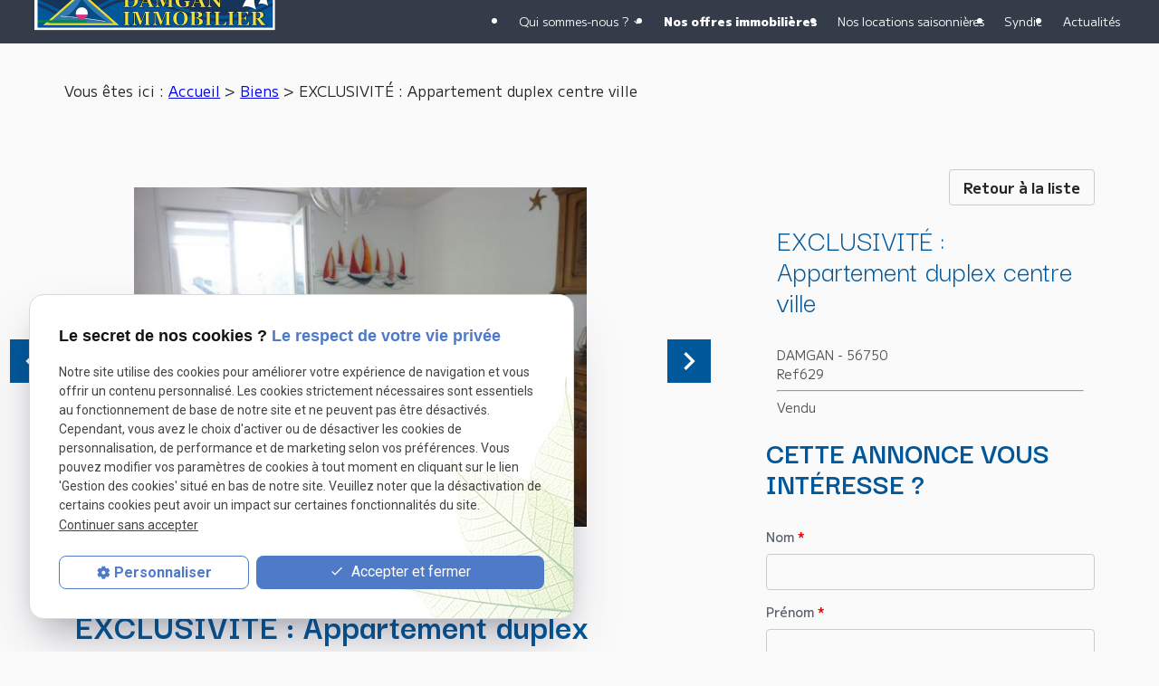

--- FILE ---
content_type: text/html; charset=UTF-8
request_url: https://www.damgan-immo.com/exclusivite---appartement-duplex-centre-ville_cd2_83.html
body_size: 8945
content:
<!DOCTYPE html>
<html lang="fr">

	<!-- HEAD -->
	<head>
		<meta charset="UTF-8"/>
		<title>EXCLUSIVITÉ  : Appartement duplex centre ville - DAMGAN IMMO</title>
<meta name="keywords" content="EXCLUSIVITÉ  : Appartement duplex centre ville" />
<meta name="description" content=" Parfait état pour cet appartement en duplex : il comprend au premier niveau : un dégagement desservant une pièce de vie à double exposition avec cuisine équipée et une salle d'eau - WC. Au ..." />
<meta property="og:title" content="EXCLUSIVITÉ  : Appartement duplex centre ville - DAMGAN IMMO" />
<meta property="og:type" content="article" />
<meta property="og:url" content="https://www.damgan-immo.com/exclusivite---appartement-duplex-centre-ville_cd2_83.html" />
<meta property="og:image" content="https://www.damgan-immo.com/photos/crop200x200/photo_faa9485dce0642560f66f28c96c55e5b.jpg" />
<meta property="og:site_name" content="damgan-immo.com" />
<meta property="og:description" content=" Parfait état pour cet appartement en duplex : il comprend au premier niveau : un dégagement desservant une pièce de vie à double exposition avec cuisine équipée et une salle d'eau - WC. Au ..." />
<link rel="canonical" href="https://www.damgan-immo.com/exclusivite---appartement-duplex-centre-ville_cd2_83.html">
		
<meta name="viewport" content="initial-scale=1.0, minimum-scale=1.0, maximum-scale=5.0, width=device-width" />

<!-- Colors -->
<meta name="msapplication-TileColor" content="#FFFFFF" />
<meta name="msapplication-TileImage" content="public/assets/gifs/icons/ms-icon-144x144.png" />

<!-- Icons -->
<link rel="apple-touch-icon" sizes="57x57" href="public/assets/gifs/icons/apple-icon-57x57.png" />
<link rel="apple-touch-icon" sizes="60x60" href="public/assets/gifs/icons/apple-icon-60x60.png" />
<link rel="apple-touch-icon" sizes="72x72" href="public/assets/gifs/icons/apple-icon-72x72.png" />
<link rel="apple-touch-icon" sizes="76x76" href="public/assets/gifs/icons/apple-icon-76x76.png" />
<link rel="apple-touch-icon" sizes="114x114" href="public/assets/gifs/icons/apple-icon-114x114.png" />
<link rel="apple-touch-icon" sizes="120x120" href="public/assets/gifs/icons/apple-icon-120x120.png" />
<link rel="apple-touch-icon" sizes="144x144" href="public/assets/gifs/icons/apple-icon-144x144.png" />
<link rel="apple-touch-icon" sizes="152x152" href="public/assets/gifs/icons/apple-icon-152x152.png" />
<link rel="apple-touch-icon" sizes="180x180" href="public/assets/gifs/icons/apple-icon-180x180.png" />
<link rel="icon" type="image/png" sizes="192x192"  href="public/assets/gifs/icons/android-icon-192x192.png" />
<link rel="icon" type="image/png" sizes="32x32" href="public/assets/gifs/icons/favicon-32x32.png" />
<link rel="icon" type="image/png" sizes="96x96" href="public/assets/gifs/icons/favicon-96x96.png" />
<link rel="icon" type="image/png" sizes="16x16" href="public/assets/gifs/icons/favicon-16x16.png" />

<!-- Manifest -->
<link rel="manifest" href="./manifest.json" />

<!-- Font -->
<link rel="preload stylesheet" as="style" href="https://fonts.googleapis.com/icon?family=Material+Icons&display=block" />
<link rel="preload stylesheet" as="style" href="https://fonts.googleapis.com/css2?family=Roboto:ital,wght@0,400;0,700;1,400;1,700&display=swap" />
<link rel="preload stylesheet" as="style" href="https://fonts.googleapis.com/css2?family=M+PLUS+1:wght@100;200;300;400;500;600;700;800;900&display=swap">
<link rel="preload stylesheet" as="style"  href="https://fonts.googleapis.com/css2?family=Darker+Grotesque:wght@300;400;500;600;700;800;900&display=swap">
<!-- CSS -->
<link rel="preload stylesheet" as="style" href="/ressources/20121001/css/fancybox/jquery.fancybox.css" />
<link rel="preload stylesheet" as="style" href="/ressources/v2.0.3/css/styleiecheck.css" />

<link rel="preload stylesheet" as="style" href="public/css/components/slick/slick.css" />
<link rel="preload stylesheet" as="style" href="public/css/components/slick/accessible-slick-theme.css" />

<link rel="preload stylesheet" as="style" href="public/css/main.css" />
<link rel="preload stylesheet" as="style" href="public/css/theme.css" />

    <link rel="preload stylesheet" as="style" href="public/css/bdd.css" />

<style>:root { --icon-font: 'Material Icons'; }</style>

<!-- Javascript -->
<script rel="preload" as="script" src="/ressources/20121001/js/jquery.min.js"></script>	</head>

	<!-- BODY -->
	<body class="catalogue-detail">

		<!-- HEADER -->
		<header>
			
<!---------------------------- TOP BAR ---------------------------->

<div class="sticky">
    <div class="menu-mobile">
        <div class="container">
            <div class="row s-between s-middle menu-mobile-content">
                <div class="topbar-brand white-text col">
                                        <div class="brand">
    <a href="/" target="_self" class="logo gtm-global-logo" title="Aller &agrave; la page d'accueil">
        <div class="row s-middle s-start">
            <div class="col">
                             
                    <!-- LOGO EN PNG -->
                    <img src="public/assets/gifs/logo.png" width="280" height="64" alt="Logo DAMGAN immo" class="" />
                   
               
            </div>
                    </div>
    </a>
</div>                </div>
                <span class="menu-title col white-text">Menu</span>
                <button class="btn-menu col" id="menu-back">
                    <span class="material-icons">arrow_back</span>
                </button>
                <button class="btn-menu col gtm-menu-mobile-btn" id="menu-burger">
                    <span class="material-icons">menu</span>
                    <span class="close-mobile material-icons">close</span>
                </button>
            </div>
        </div>
    </div>

    <div class="header-content">
        <div class="top-bar desktop-only">
            <div class="container">
                <div class="row l-middle l-between row-top">
                    <div class="col address-tablette desktop-only">
                        <span><svg xmlns="http://www.w3.org/2000/svg" width="14" height="20" viewBox="0 0 14 20">
                                <path id="Tracé_256" data-name="Tracé 256"
                                    d="M12,2A7,7,0,0,0,5,9c0,5.25,7,13,7,13s7-7.75,7-13A7,7,0,0,0,12,2Zm0,9.5A2.5,2.5,0,1,1,14.5,9,2.5,2.5,0,0,1,12,11.5Z"
                                    transform="translate(-5 -2)" fill="#6bbfff" />
                            </svg>
                        </span>
                            <!-- ADRESSE POSTALE -->
    <address>
                    <a
            href="https://goo.gl/maps/dsKZZHjsSgxtVujZ9"
            target="_blank"
            rel="noopener noreferrer nofollow"
            title="Voir le plan d'acc&egrave;s"
            class="lien-maps gtm-global-adresse">
                23 rue Fidèle Habert, 56750&nbsp;DAMGAN            </a>
            </address>
                    </div>
                    <div class="col tablette desktop-only">
                        <div class="brand">
    <a href="/" target="_self" class="logo gtm-global-logo" title="Aller &agrave; la page d'accueil">
        <div class="row s-middle s-start">
            <div class="col">
                             
                    <!-- LOGO EN PNG -->
                    <img src="public/assets/gifs/logo.png" width="280" height="64" alt="Logo DAMGAN immo" class="" />
                   
               
            </div>
                    </div>
    </a>
</div>                    </div>

                                                                                    <div class="col desktop-only">

            <div class="reseaux-sociaux gtm-reseaux-sociaux">
	<ul class="reset">
		<!-- FACEBOOK -->
		<li>
			<a href="https://www.facebook.com/people/Damgan-Immobilier/100093275162893/" target="_blank" rel="noopener nofollow noreferrer" title="Consulter la page Facebook" class="gtm-global-facebook">
				<svg xmlns="http://www.w3.org/2000/svg" width="24" height="24" viewBox="0 0 24 24" fill="#1877F2" aria-labelledby="facebook-title-1" role="img" focusable="false">
					<title id="facebook-title-1" lang="fr">Logo Facebook</title>
					<path d="M24 12.07C24 5.41 18.63 0 12 0S0 5.4 0 12.07C0 18.1 4.39 23.1 10.13 24v-8.44H7.08v-3.49h3.04V9.41c0-3.02 1.8-4.7 4.54-4.7 1.31 0 2.68.24 2.68.24v2.97h-1.5c-1.5 0-1.96.93-1.96 1.89v2.26h3.32l-.53 3.5h-2.8V24C19.62 23.1 24 18.1 24 12.07" />
				</svg> <!-- Facebook -->
			</a>
		</li>
		<!-- INSTAGRAM-->
		<li>
			<a href="https://instagram.com/damgan.immobilier?igshid=NTc4MTIwNjQ2YQ==" target="_blank" rel="noopener nofollow noreferrer" title="Consulter le profil Instagram" class="gtm-global-instagram">
				<svg xmlns="http://www.w3.org/2000/svg" width="24" height="24" viewBox="0 0 24 24" fill="#f50000" aria-labelledby="instagram-title-2" role="img" focusable="false">
					<title id="instagram-title-2" lang="fr">Logo Instagram</title>
					<path d="M16.98 0a6.9 6.9 0 0 1 5.08 1.98A6.94 6.94 0 0 1 24 7.02v9.96c0 2.08-.68 3.87-1.98 5.13A7.14 7.14 0 0 1 16.94 24H7.06a7.06 7.06 0 0 1-5.03-1.89A6.96 6.96 0 0 1 0 16.94V7.02C0 2.8 2.8 0 7.02 0h9.96zm.05 2.23H7.06c-1.45 0-2.7.43-3.53 1.25a4.82 4.82 0 0 0-1.3 3.54v9.92c0 1.5.43 2.7 1.3 3.58a5 5 0 0 0 3.53 1.25h9.88a5 5 0 0 0 3.53-1.25 4.73 4.73 0 0 0 1.4-3.54V7.02a5 5 0 0 0-1.3-3.49 4.82 4.82 0 0 0-3.54-1.3zM12 5.76c3.39 0 6.2 2.8 6.2 6.2a6.2 6.2 0 0 1-12.4 0 6.2 6.2 0 0 1 6.2-6.2zm0 2.22a3.99 3.99 0 0 0-3.97 3.97A3.99 3.99 0 0 0 12 15.92a3.99 3.99 0 0 0 3.97-3.97A3.99 3.99 0 0 0 12 7.98zm6.44-3.77a1.4 1.4 0 1 1 0 2.8 1.4 1.4 0 0 1 0-2.8z" />
				</svg> <!-- Instagram -->
			</a>
		</li>
			</ul>
</div>                <div class="nav-client">
                    <a href="mon-compte_eg.html" class="btn-nav btn-espace" target="_self"><span class="material-icons">person</span>Mon compte</a>
                    <!-- <a href="selection.php" class="btn-nav btn-fav" target="_self"><span class="material-icons">favorite</span>Mes favoris</a> -->
                </div>
                
                                <div class="btn-contact">
    <a href="contact.php" title="Aller &agrave; la page Contact" target="_self" class="btn accent primary-text center gtm-global-contact">NOUS CONTACTER</a>
</div>
            </div>
        </div>
    </div>
</div>
<div class="main-header-content">
    <div class="container">
        <div class="row s-center m-middle  l-between">
            <div class="col col-logo desktop-only">
                <span><svg xmlns="http://www.w3.org/2000/svg" width="14" height="20" viewBox="0 0 14 20">
                        <path id="Tracé_256" data-name="Tracé 256"
                            d="M12,2A7,7,0,0,0,5,9c0,5.25,7,13,7,13s7-7.75,7-13A7,7,0,0,0,12,2Zm0,9.5A2.5,2.5,0,1,1,14.5,9,2.5,2.5,0,0,1,12,11.5Z"
                            transform="translate(-5 -2)" fill="#6bbfff" />
                    </svg>
                </span>
                    <!-- ADRESSE POSTALE -->
    <address>
                    <a
            href="https://goo.gl/maps/dsKZZHjsSgxtVujZ9"
            target="_blank"
            rel="noopener noreferrer nofollow"
            title="Voir le plan d'acc&egrave;s"
            class="lien-maps gtm-global-adresse">
                23 rue Fidèle Habert, 56750&nbsp;DAMGAN            </a>
            </address>
                <div class="brand">
    <a href="/" target="_self" class="logo gtm-global-logo" title="Aller &agrave; la page d'accueil">
        <div class="row s-middle s-start">
            <div class="col">
                             
                    <!-- LOGO EN PNG -->
                    <img src="public/assets/gifs/logo.png" width="280" height="64" alt="Logo DAMGAN immo" class="" />
                   
               
            </div>
                    </div>
    </a>
</div>            </div>

            <div class="col">
                <div class="row l-middle l-end">
                    <div class="col">
                        <div id="nav-container">
                            <nav id="main-nav" class="nav">
                                <ul><li class="firstLi index-page"><a href="/">Accueil</a></li><li class="firstLi sous_menu"><a href="agent-immobilier.php">Qui sommes-nous ?</a><ul class="dropdown"><li class="sousLi"><a href="ventes-immobiliere.php">Ventes </a></li><li class="sousLi"><a href="location-immobiliere.php">Locations</a></li></ul><li class="firstLi"><a class="selected" href="bien_cl2.html">Nos offres immobilières</a></li><li class="firstLi"><a href="https://damgan.reservationenligne.net/" target="_blank" rel="nofollow">Nos locations saisonnières</a></li><li class="firstLi"><a href="syndic-copropriete.php">Syndic</a></li><li class="firstLi contact"><a href="contact.php">Contact</a></li><li class="firstLi"><a href="actualites_al.html">Actualités</a></li></ul>                            </nav>
                        </div>
                    </div>

                </div>
            </div>
            <div class="col desktop-only">
            <svg xmlns="http://www.w3.org/2000/svg" width="15" height="15" viewBox="0 0 15 15">
  <path id="Tracé_257" data-name="Tracé 257" d="M17.175,13.317a9.536,9.536,0,0,1-2.942-.467.814.814,0,0,0-.842.2l-1.308,1.642A12.653,12.653,0,0,1,6.342,9L7.967,7.617a.85.85,0,0,0,.2-.85A9.294,9.294,0,0,1,7.7,3.825.832.832,0,0,0,6.875,3H3.992C3.542,3,3,3.2,3,3.825A14.293,14.293,0,0,0,17.175,18,.874.874,0,0,0,18,17.017V14.142a.832.832,0,0,0-.825-.825Z" transform="translate(-3 -3)" fill="#E9DE4A"/>
</svg>

                    <!-- NUMÉRO DE TÉLÉPHONE -->
    <address>
        <a
        href="tel:02.97.41.00.87"
        title="T&eacute;l&eacute;phoner au 02.97.41.00.87" class="tel gtm-global-tel">
            02.97.41.00.87        </a>
    </address>
            </div>
        </div>
    </div>
</div>
</div>
</div>


<!---------------------------- FOLD ---------------------------->

<!-- Fold pour les autres pages -->
<div class="fold">
    <div class="container no-desktop">
        <div class="row m-middle m-end align-center">
            <div class="col">
                <div class="bold accent-text x-large">
                        <!-- NUMÉRO DE TÉLÉPHONE -->
    <address>
        <a
        href="tel:02.97.41.00.87"
        title="T&eacute;l&eacute;phoner au 02.97.41.00.87" class="tel gtm-global-tel">
            02.97.41.00.87        </a>
    </address>
                </div>
            </div>

            
                        <div class="col">
                <div class="btn-contact">
    <a href="contact.php" title="Aller &agrave; la page Contact" target="_self" class="btn accent primary-text center gtm-global-contact">NOUS CONTACTER</a>
</div>            </div>
                    </div>
    </div>
</div>
		</header>

		<!-- MAIN -->
		<main>
			<div class="section">
				<div class="container">
					<nav class="fil-ariane gtm-fil-ariane">Vous &ecirc;tes ici&nbsp;: <a href="/" target="_self" title="Aller &agrave; la page d'accueil">Accueil</a> &gt; <div class="first" itemscope itemtype="http://schema.org/BreadcrumbList"><span itemprop="itemListElement" itemscope itemtype="http://schema.org/ListItem"><a itemprop="item" href="https://www.damgan-immo.com/bien_cl2.html">
                              <span itemprop="name">Biens</span></a><meta itemprop="position" content="1"></span> > <span itemprop="itemListElement" itemscope itemtype="http://schema.org/ListItem"><span class="last"itemprop="name">EXCLUSIVITÉ  : Appartement duplex centre ville</span><meta itemprop="position" content="2"></span></div></nav>

<div class="row">
    <div class="col s12 l7">
        <div class="row catalogue-detail-images-container img-details">

                        <div class="col l4 gtm-image-detail-catalogue ">

                <a class="lightbox" data-fancybox-group="produit_83"  href="https://www.damgan-immo.com/photos/photo_faa9485dce0642560f66f28c96c55e5b.jpg"><img src="https://www.damgan-immo.com/photos/crop640x480/photo_faa9485dce0642560f66f28c96c55e5b.jpg" title="EXCLUSIVITÉ  : Appartement duplex centre ville" alt="EXCLUSIVITÉ  : Appartement duplex centre ville" loading="lazy" width="640" height="480" /></a>            </div>
                        <div class="col l4 gtm-image-detail-catalogue ">

                <a class="lightbox" data-fancybox-group="produit_83"  href="https://www.damgan-immo.com/photos/photo_81e165d45d579c57c811a8c1654cb682.jpg"><img src="https://www.damgan-immo.com/photos/crop640x480/photo_81e165d45d579c57c811a8c1654cb682.jpg" title="EXCLUSIVITÉ  : Appartement duplex centre ville" alt="EXCLUSIVITÉ  : Appartement duplex centre ville" loading="lazy" width="640" height="480" /></a>            </div>
                        <div class="col l4 gtm-image-detail-catalogue ">

                <a class="lightbox" data-fancybox-group="produit_83"  href="https://www.damgan-immo.com/photos/photo_d8beb4804647cdc656ca2be7443c56f4.jpg"><img src="https://www.damgan-immo.com/photos/crop640x480/photo_d8beb4804647cdc656ca2be7443c56f4.jpg" title="EXCLUSIVITÉ  : Appartement duplex centre ville" alt="EXCLUSIVITÉ  : Appartement duplex centre ville" loading="lazy" width="640" height="480" /></a>            </div>
            
            

        </div>

        <div class="col s12">
                <h1>EXCLUSIVITÉ  : Appartement duplex centre ville</h1>
                <div class="catalogue-detail-contenu">
                     Parfait état pour cet appartement en duplex : il comprend au premier niveau : un dégagement desservant une pièce de vie à double exposition avec cuisine équipée et une salle d'eau - WC. Au second niveau : une grande mezzanine et trois chambres.<br>Très appréciable en plein centre, il est doté d'une place de parking privatif.<br> Pour tout renseignement complémentaire, contactez l'agence DAMGAN - IMMOBILIER au 02.97.41.09.74.  
                </div>
            </div>
            <div class="col s12">
                <div class="title-2">DIAGNOSTICS DE PERFORMANCE ÉNERGÉTIQUE</div>

                <div class="dpe_container_250">
        <img src="/ressources/img/250_dpe_bg_2024.png" alt="" class="dpe_img_bg" />
        <div class="dpe_fleche_container_250">
                            <img src="/ressources/img/250_dpe_fleche.png" alt="" class="dpe_img_fleche" style="top: 111.8px;" />
                        <p class="dpe_valeur_energetique_250" style="top: 114.8px;">
            255            </p>
        </div>
    </div>
            </div>
    </div>

    <div class="col s12 l4 offset-l1 col-detail">
        <div class="align-right">
                        <a href="bien_cl2.html" target="_self" title="Retour à la liste" class="btn outlined"
                id="gtm-detail-catalogue-retour">Retour &agrave; la liste</a>
                    </div>
                <div class="row">
            <div class="col s12">

                <div class="title-2">EXCLUSIVITÉ  : Appartement duplex centre ville</div>
                <div class="lieu">DAMGAN&nbsp;-&nbsp;56750</div>
                <div class="row s-bottom s-between row-ref">
                    <div>Ref629</div>
                                    </div>
                <hr>
                <div class="row l-middle l-between">
                                        <div>Vendu</div>
                                                        </div>
            </div>
                    
            

<form id="formulaire_5" onsubmit="return App.validate(this);" enctype="application/x-www-form-urlencoded" class="generateur" novalidate="true" action="/exclusivite---appartement-duplex-centre-ville_cd2_83.html" method="post">
<h2 id="field_0">CETTE ANNONCE VOUS INTÉRESSE ?</h2>
<div id="field_6">
<p><label for="field_5" class="required">Nom <span class="required">*</span></label>

<input type="text" name="field_5" id="field_5" value="" class="input_field" size="30" maxlength="150" /><span class="validation"></span></p>
<p><label for="field_8" class="required">Prénom <span class="required">*</span></label>

<input type="text" name="field_8" id="field_8" value="" class="input_field" size="30" maxlength="150" /><span class="validation"></span></p>
<p><label for="field_9" class="optional">Téléphone</label>

<input type="text" name="field_9" id="field_9" value="" class="input_field" size="30" maxlength="150" /><span class="validation"></span></p>
<p><label for="field_10" class="required">Email <span class="required">*</span></label>

<input type="text" name="field_10" id="field_10" value="" class="input_field" size="30" maxlength="150" /><span class="validation"></span></p>
<p><label for="field_11" class="required">Référence <span class="required">*</span></label>

<input type="text" name="field_11" id="field_11" value="629" class="reference_hidden noDefaultValue" size="30" maxlength="150" /><span class="validation"></span></p>
<p>
<textarea name="field_13" id="field_13" cols="30" rows="2" class="input-message"></textarea><span class="validation"></span></p>
</div>
<div class="g-recaptcha" data-sitekey="6Lde1UAlAAAAAGWDwOW_VWCKD0-0OlrqENgQnejA"></div>
<p class="submit">
<input type="submit" name="input_submit5" id="field_3" value="Valider" class="" /><span class="validation"></span></p>

<input type="hidden" name="input_blank" value="" id="input_blank" />
<div class="divGenerateurRequired"><span class="required">*</span>&nbsp;Champs requis</div></form><script type="text/javascript">var Forms = Forms || { };
Forms.language = 'fr';
Forms.pays = 'FRANCE;BELGIQUE';
Forms.formulaire_5 = { };
Forms.formulaire_5.field_5 = [ { name: 'Zend_Validate_NotEmpty', parameters: {} } ];
Forms.formulaire_5.field_8 = [ { name: 'Zend_Validate_NotEmpty', parameters: {} } ];
Forms.formulaire_5.field_10 = [ { name: 'Zend_Validate_NotEmpty', parameters: {} }, { name: 'My_Zend_Validate_EmailAddress', parameters: {} } ];
Forms.formulaire_5.field_11 = [ { name: 'Zend_Validate_NotEmpty', parameters: {} } ];
Forms.formulaire_5.field_13 = [ { name: 'My_Zend_Validate_UrlExterne', parameters: {} } ];
</script>
                    <div class="title-2">DESCRIPTIF DU BIEN</div>


                    <div id="bloc-infos-biens">
                        <div class="main-bloc">
                            <div class="menu">
                                <button class="active">Général</button>
                                <button>Détails</button>
                                <button>Copropriété</button>
                                <button>Financier</button>
                            </div>
                            <div class="content-bloc">
                                <div class="infos active">
                                    <table>
                                                                                    <tr>
                                                <td>Code postal</td>
                                                <td><strong>56750</strong></td>
                                            </tr>
                                                                                                                            <tr>
                                                <td>Surface habitable (m²)</td>
                                                <td><strong>96 m²</strong></td>
                                            </tr>
                                                                                                                                                                                                            <tr>
                                                <td>Nombre de chambre(s)</td>
                                                <td><strong>3</strong></td>
                                            </tr>
                                                                                                                            <tr>
                                                <td>Nombre de pièces</td>
                                                <td><strong>4</strong></td>
                                            </tr>
                                                                                                                                                            </table>
                                </div>
                                <div class="infos">
                                    <table>
                                                                                                                                                                                                                                                                                                                                                                            <tr>
                                                <td>Nombre de garage</td>
                                                <td><strong>1</strong></td>
                                            </tr>
                                                                                                                            <tr>
                                                <td>Nombre de parking</td>
                                                <td><strong>2</strong></td>
                                            </tr>
                                                                                                                                                                                                                                            </table>
                                </div>
                                <div class="infos">
                                    <table>
                                                                                                                    </table>
                                </div>
                                <div class="infos">
                                    <table>
                                                                                                                    </table>
                                </div>
                            </div>
                        </div>
                    </div>
                                            </div>
    </div>
</div>

<script>

    // Formulaire contact "cette offre vous interresse?"
    var myInput = $("#field_11");
    // Définir l'attribut "readonly" sur "true"
    myInput.prop("readonly", true);
</script>				</div>
			</div>
		</main>

		<!-- FOOTER -->
		<footer>
			<div class="section white-text">
    <div class="container">
        <div class="row l-top l-between">
            <div class="col s12 l4">
                <div class="brand">
    <a href="/" target="_self" class="logo gtm-global-logo" title="Aller &agrave; la page d'accueil">
        <div class="row s-middle s-start">
            <div class="col">
                             
                    <!-- LOGO EN PNG -->
                    <img src="public/assets/gifs/logo.png" width="280" height="64" alt="Logo DAMGAN immo" class="" />
                   
               
            </div>
                    </div>
    </a>
</div>                <div class="logos-footer">
                <img src="public/assets/gifs/logo-footer1.png" alt="syndic par DAMGAN IMMO" height="50">
                               <img src="public/assets/gifs/logo-footer3.png" alt="Groupe SOCAF Logo" height="50">
                </div>
            </div>
            <div class="col s12 l4">
                <div class="addresse">
                <svg xmlns="http://www.w3.org/2000/svg" width="14" height="20" viewBox="0 0 14 20">
  <path id="Tracé_256" data-name="Tracé 256" d="M12,2A7,7,0,0,0,5,9c0,5.25,7,13,7,13s7-7.75,7-13A7,7,0,0,0,12,2Zm0,9.5A2.5,2.5,0,1,1,14.5,9,2.5,2.5,0,0,1,12,11.5Z" transform="translate(-5 -2)" fill="#6bbfff"/>
</svg>

                    <!-- ADRESSE POSTALE -->
    <address>
                    <a
            href="https://goo.gl/maps/dsKZZHjsSgxtVujZ9"
            target="_blank"
            rel="noopener noreferrer nofollow"
            title="Voir le plan d'acc&egrave;s"
            class="lien-maps gtm-global-adresse">
                23 rue Fidèle Habert, 56750&nbsp;DAMGAN            </a>
            </address>
                </div>
             <div class="telephone">
             <svg xmlns="http://www.w3.org/2000/svg" width="15" height="15" viewBox="0 0 15 15">
  <path id="Tracé_257" data-name="Tracé 257" d="M17.175,13.317a9.536,9.536,0,0,1-2.942-.467.814.814,0,0,0-.842.2l-1.308,1.642A12.653,12.653,0,0,1,6.342,9L7.967,7.617a.85.85,0,0,0,.2-.85A9.294,9.294,0,0,1,7.7,3.825.832.832,0,0,0,6.875,3H3.992C3.542,3,3,3.2,3,3.825A14.293,14.293,0,0,0,17.175,18,.874.874,0,0,0,18,17.017V14.142a.832.832,0,0,0-.825-.825Z" transform="translate(-3 -3)" fill="#6bbfff"/>
</svg>

                 <!-- NUMÉRO DE TÉLÉPHONE -->
    <address>
        <a
        href="tel:02.97.41.00.87"
        title="T&eacute;l&eacute;phoner au 02.97.41.00.87" class="tel gtm-global-tel">
            02.97.41.00.87        </a>
    </address>
             </div>

             <div style="text-align:center ; font-size:12px ; margin-top :10px">
             Sarl JOBY IMMOBILIER au capital de 7500 € <br>
RCS : VANNES 500 169 263 –- Carte Professionnelle N° CPI 5605 2017 000 021 736 CCI du Morbihan<br>
Garanties financières : Groupe SO.CA.F. 26, avenue de Suffren 75015 PARIS<br>
Site : <a href="https://www.damgan-immo.com/" target="blank"> www.damgan-immo.com </a> - E-mail : info@damgan-immo.com<br>
Service de Médiation de la consommation : mediation@vivons-mieux-ensemble.fr<br>
MEDIATION VIVONS MIEUX ENSEMBLE - 465, avenue de la Libération -54 000 NANCY

             </div>
           
                            
            </div>
            <div class="col l4 newsletter">

            <div class="reseaux-sociaux gtm-reseaux-sociaux">
	<ul class="reset">
		<!-- FACEBOOK -->
		<li>
			<a href="https://www.facebook.com/people/Damgan-Immobilier/100093275162893/" target="_blank" rel="noopener nofollow noreferrer" title="Consulter la page Facebook" class="gtm-global-facebook">
				<svg xmlns="http://www.w3.org/2000/svg" width="24" height="24" viewBox="0 0 24 24" fill="#1877F2" aria-labelledby="facebook-title-3" role="img" focusable="false">
					<title id="facebook-title-3" lang="fr">Logo Facebook</title>
					<path d="M24 12.07C24 5.41 18.63 0 12 0S0 5.4 0 12.07C0 18.1 4.39 23.1 10.13 24v-8.44H7.08v-3.49h3.04V9.41c0-3.02 1.8-4.7 4.54-4.7 1.31 0 2.68.24 2.68.24v2.97h-1.5c-1.5 0-1.96.93-1.96 1.89v2.26h3.32l-.53 3.5h-2.8V24C19.62 23.1 24 18.1 24 12.07" />
				</svg> <!-- Facebook -->
			</a>
		</li>
		<!-- INSTAGRAM-->
		<li>
			<a href="https://instagram.com/damgan.immobilier?igshid=NTc4MTIwNjQ2YQ==" target="_blank" rel="noopener nofollow noreferrer" title="Consulter le profil Instagram" class="gtm-global-instagram">
				<svg xmlns="http://www.w3.org/2000/svg" width="24" height="24" viewBox="0 0 24 24" fill="#f50000" aria-labelledby="instagram-title-4" role="img" focusable="false">
					<title id="instagram-title-4" lang="fr">Logo Instagram</title>
					<path d="M16.98 0a6.9 6.9 0 0 1 5.08 1.98A6.94 6.94 0 0 1 24 7.02v9.96c0 2.08-.68 3.87-1.98 5.13A7.14 7.14 0 0 1 16.94 24H7.06a7.06 7.06 0 0 1-5.03-1.89A6.96 6.96 0 0 1 0 16.94V7.02C0 2.8 2.8 0 7.02 0h9.96zm.05 2.23H7.06c-1.45 0-2.7.43-3.53 1.25a4.82 4.82 0 0 0-1.3 3.54v9.92c0 1.5.43 2.7 1.3 3.58a5 5 0 0 0 3.53 1.25h9.88a5 5 0 0 0 3.53-1.25 4.73 4.73 0 0 0 1.4-3.54V7.02a5 5 0 0 0-1.3-3.49 4.82 4.82 0 0 0-3.54-1.3zM12 5.76c3.39 0 6.2 2.8 6.2 6.2a6.2 6.2 0 0 1-12.4 0 6.2 6.2 0 0 1 6.2-6.2zm0 2.22a3.99 3.99 0 0 0-3.97 3.97A3.99 3.99 0 0 0 12 15.92a3.99 3.99 0 0 0 3.97-3.97A3.99 3.99 0 0 0 12 7.98zm6.44-3.77a1.4 1.4 0 1 1 0 2.8 1.4 1.4 0 0 1 0-2.8z" />
				</svg> <!-- Instagram -->
			</a>
		</li>
			</ul>
</div>              
                <label for="input_newsletter" style="float:left">Inscription à la newsletter</label>
<form id="form_newsletter" enctype="application/x-www-form-urlencoded" action="#" class="newsletter_input" method="post">

<input type="text" name="input_newsletter" id="input_newsletter" value="" />

<input type="hidden" name="langue_newsletter" value="" id="langue_newsletter" />

<input type="submit" name="submit_newsletter" id="submit_newsletter" value="Inscription" class="submit_newsletter btn fluid primary" /></form><input type="button" id="js_submit" value="Ok" style="display:none" />
<span id="mess_newsletter"></span>            </div>
        </div>
    </div>
</div>
<div class="section white-text mention-légale">
    <div class="container">
        <div class="row l-middle l-center">
           
            <div class="col">
                <nav class="align-center">
                    <ul class="row l-middle l-end">
                        <li class="col">
                            <a href="/ressources/ajax/mentions_legales_box.php" title="Afficher les mentions l&eacute;gales" data-fancybox-type="iframe" class="ML_box" id="gtm-footer-mentions-legales">Mentions l&eacute;gales</a>
                        </li>
                        <li class="col">
                            <a href="politique-de-confidentialite.php" target="_self" title="Aller &agrave; la page Politique de confidentialit&eacute;">Politique de confidentialit&eacute;</a>
                        </li>
                        <li class="col">
                            <a href="plan-site.php" target="_self" title="Aller &agrave; la page Plan du site">Plan du site</a>
                        </li>
                        <li class="col">
                            <a href="#gestion-des-cookies" title="Afficher la gestion des cookies" id="gtm-footer-cookies">Gestion des cookies</a>
                        </li>
                        <li class="col">
                            <a href="../public/assets/gifs/HONORAIRES_AGENCE_VITRINE.pdf" title="Afficher la gestion des cookies" id="gtm-footer-cookies">Honoraires</a>
                        </li>
                    </ul>
                </nav>
            </div>

                            <div class="col">
                                            <div class="siret">
                            <span>SIRET&nbsp;:</span>
                            50016926300018                        </div>
                                    </div>
                    </div>
    </div>
</div>

<!-- MENU RACCOURCI -->
<div class="tap-bar no-desktop">
    <div class="container">
        <div class="row">
            
            <div class="col s4">
                <div class="tap-bar-item tap-bar-contact x-small accent white-text" id="gtm-tap-bar-contact">
                    <span class="material-icons">contact_page</span>
                    <a href="contact.php" target="_self" title="Aller &agrave; la page Contact" class="bold">Contact</a>
                </div>
            </div>
            <div class="col s4">
                <div class="tap-bar-item tap-bar-tel x-small primary white-text" id="gtm-tap-bar-tel">
                    <span class="material-icons">phone</span>
                                            <a href="tel:02.97.41.00.87" title="T&eacute;l&eacute;phoner au 02.97.41.00.87" class="tel bold">02.97.41.00.87</a>
                                    </div>
            </div>
<div class="col s4">
                <div class="tap-bar-item tap-bar-contact x-small accent white-text" id="gtm-tap-bar-contact">
                    <a href="https://wa.me/+33695567088">
                        <svg style="margin-top: 10px;" xmlns="http://www.w3.org/2000/svg" height="30" width="30" viewBox="0 0 308 308" fill="#000" aria-labelledby="whatsapp-title-7" role="img" focusable="false">
                            <title id="whatsapp-title-7" lang="fr">Logo WhatsApp</title>
                            <path d="M227.904,176.981c-0.6-0.288-23.054-11.345-27.044-12.781c-1.629-0.585-3.374-1.156-5.23-1.156   c-3.032,0-5.579,1.511-7.563,4.479c-2.243,3.334-9.033,11.271-11.131,13.642c-0.274,0.313-0.648,0.687-0.872,0.687   c-0.201,0-3.676-1.431-4.728-1.888c-24.087-10.463-42.37-35.624-44.877-39.867c-0.358-0.61-0.373-0.887-0.376-0.887   c0.088-0.323,0.898-1.135,1.316-1.554c1.223-1.21,2.548-2.805,3.83-4.348c0.607-0.731,1.215-1.463,1.812-2.153   c1.86-2.164,2.688-3.844,3.648-5.79l0.503-1.011c2.344-4.657,0.342-8.587-0.305-9.856c-0.531-1.062-10.012-23.944-11.02-26.348   c-2.424-5.801-5.627-8.502-10.078-8.502c-0.413,0,0,0-1.732,0.073c-2.109,0.089-13.594,1.601-18.672,4.802   c-5.385,3.395-14.495,14.217-14.495,33.249c0,17.129,10.87,33.302,15.537,39.453c0.116,0.155,0.329,0.47,0.638,0.922   c17.873,26.102,40.154,45.446,62.741,54.469c21.745,8.686,32.042,9.69,37.896,9.69c0.001,0,0.001,0,0.001,0   c2.46,0,4.429-0.193,6.166-0.364l1.102-0.105c7.512-0.666,24.02-9.22,27.775-19.655c2.958-8.219,3.738-17.199,1.77-20.458   C233.168,179.508,230.845,178.393,227.904,176.981z"></path>
                            <path d="M156.734,0C73.318,0,5.454,67.354,5.454,150.143c0,26.777,7.166,52.988,20.741,75.928L0.212,302.716   c-0.484,1.429-0.124,3.009,0.933,4.085C1.908,307.58,2.943,308,4,308c0.405,0,0.813-0.061,1.211-0.188l79.92-25.396   c21.87,11.685,46.588,17.853,71.604,17.853C240.143,300.27,308,232.923,308,150.143C308,67.354,240.143,0,156.734,0z    M156.734,268.994c-23.539,0-46.338-6.797-65.936-19.657c-0.659-0.433-1.424-0.655-2.194-0.655c-0.407,0-0.815,0.062-1.212,0.188   l-40.035,12.726l12.924-38.129c0.418-1.234,0.209-2.595-0.561-3.647c-14.924-20.392-22.813-44.485-22.813-69.677   c0-65.543,53.754-118.867,119.826-118.867c66.064,0,119.812,53.324,119.812,118.867   C276.546,215.678,222.799,268.994,156.734,268.994z"></path>
                        </svg>
                        <span style="font-size: 12px;display: block;font-weight:bold;margin-bottom:0;">Whatsapp</span>
                    </a>
                </div>
            </div>
                    </div>
    </div>    
</div>		</footer>

		<!-- SCRIPTS -->
		
<link href="/ressources/css/navigateurObsolete.css" rel="preload stylesheet" type="text/css" as="style"/>
<link href="/ressources/css/dpe.css" rel="preload stylesheet" type="text/css" as="style"/>
<link rel="alternate" type="application/rss+xml" title="Actualités de damgan-immo.com" href="/rss.xml"/><script rel="preload" type="text/javascript" src="/ressources/js/tarteaucitron/tarteaucitron.js" as="script"></script>
<script rel="preload" type="text/javascript" src="/ressources/js/tarteaucitron/tarteaucitron_init.js" as="script"></script>
<script rel="preload" type="text/javascript" src="/ressources/js/navigateurObsolete.js" as="script"></script>
<script rel="preload" type="text/javascript" src="/ressources/js/newsletter.js" as="script"></script>
<script rel="preload" type="text/javascript" src="/ressources/js/formulaire.js" as="script"></script>
<script type="text/javascript">
(tarteaucitron.job = tarteaucitron.job || []).push("twitter");
</script>
<script type="text/javascript">
(tarteaucitron.job = tarteaucitron.job || []).push("googlemapssearch");
</script>
<script type="text/javascript">
(tarteaucitron.job = tarteaucitron.job || []).push("facebook");
</script>
<script type="text/javascript">
(tarteaucitron.job = tarteaucitron.job || []).push("youtube");
</script>
<script type="text/javascript">
(tarteaucitron.job = tarteaucitron.job || []).push("gcmadstorage");
</script>
<script type="text/javascript">
(tarteaucitron.job = tarteaucitron.job || []).push("gcmanalyticsstorage");
</script>
<script type="text/javascript">
(tarteaucitron.job = tarteaucitron.job || []).push("gcmpersonalization");
</script>
<script type="text/javascript">
(tarteaucitron.job = tarteaucitron.job || []).push("gcmadsuserdata");
</script>
<script type="text/javascript">
tarteaucitron.user.googletagmanagerId = "GTM-5JGKZKW";(tarteaucitron.job = tarteaucitron.job || []).push("googletagmanager");
</script>
<script type="text/javascript">
tarteaucitron.user.gtagUa = "G-T0DJY7KNE5";(tarteaucitron.job = tarteaucitron.job || []).push("gtag");
</script>
<script rel="preload" src="https://www.recaptcha.net/recaptcha/api.js" as="script"></script>
<script rel="preload" src="/ressources/rwd.v1.1/js/outils.js" as="script"></script>
<script rel="preload" src="/ressources/20121001/js/jquery.fancybox.js" as="script"></script>
<script rel="preload" src="/ressources/4.0.1/js/axeslick.min.js"></script>
<script rel="preload" src="public/js/slick-config.js" as="script"></script>
<script rel="preload" src="public/js/main.js" as="script"></script>

<script>
    //This is the "Offline page" service worker

    //Add this below content to your HTML page, or add the js file to your page at the very top to register service worker
    if (navigator.serviceWorker.controller) {
        console.log('[PWA Builder] active service worker found, no need to register')
    } else {
        //Register the ServiceWorker
        navigator.serviceWorker.register('/pwabuilder-sw.js', {
            scope: './'
        }).then(function(reg) {
            // console.log('Service worker has been registered for scope:'+ reg.scope);
        });
    }
</script>		<section id="IEcheck"></section>

	</body>
</html>

--- FILE ---
content_type: text/css
request_url: https://www.damgan-immo.com/public/css/components/slick/accessible-slick-theme.css
body_size: 2239
content:
@charset "UTF-8";
/* Variables
 * ========================================================================== */
:root {
  /* Colors
     * ====== */
  --primary-color: hsla(var(--primary-h), var(--primary-s), var(--primary-l), 1);
  --primary-color-lighten: hsla(var(--primary-h), var(--primary-s), calc(var(--primary-l) + 10%), 1);
  --primary-color-darken: hsla(var(--primary-h), var(--primary-s), calc(var(--primary-l) - 10%), 1);
  --primary-color-10: hsla(var(--primary-h), var(--primary-s), 10%, 1);
  --primary-color-20: hsla(var(--primary-h), var(--primary-s), 20%, 1);
  --primary-color-30: hsla(var(--primary-h), var(--primary-s), 30%, 1);
  --primary-color-40: hsla(var(--primary-h), var(--primary-s), 40%, 1);
  --primary-color-50: hsla(var(--primary-h), var(--primary-s), 50%, 1);
  --primary-color-60: hsla(var(--primary-h), var(--primary-s), 60%, 1);
  --primary-color-70: hsla(var(--primary-h), var(--primary-s), 70%, 1);
  --primary-color-80: hsla(var(--primary-h), var(--primary-s), 80%, 1);
  --primary-color-90: hsla(var(--primary-h), var(--primary-s), 90%, 1);
  --secondary-color: hsla(var(--secondary-h, var(--primary-h)), var(--secondary-s, var(--primary-s)), var(--secondary-l, var(--primary-l)), 1);
  --secondary-color-lighten: hsla(var(--secondary-h, var(--primary-h)), var(--secondary-s, var(--primary-s)), calc(var(--secondary-l, var(--primary-l)) + 10%), 1);
  --secondary-color-darken: hsla(var(--secondary-h, var(--primary-h)), var(--secondary-s, var(--primary-s)), calc(var(--secondary-l, var(--primary-l)) - 10%), 1);
  --secondary-color-10: hsla(var(--secondary-h, var(--primary-h)), var(--secondary-s, var(--primary-s)), 10%, 1);
  --secondary-color-20: hsla(var(--secondary-h, var(--primary-h)), var(--secondary-s, var(--primary-s)), 20%, 1);
  --secondary-color-30: hsla(var(--secondary-h, var(--primary-h)), var(--secondary-s, var(--primary-s)), 30%, 1);
  --secondary-color-40: hsla(var(--secondary-h, var(--primary-h)), var(--secondary-s, var(--primary-s)), 40%, 1);
  --secondary-color-50: hsla(var(--secondary-h, var(--primary-h)), var(--secondary-s, var(--primary-s)), 50%, 1);
  --secondary-color-60: hsla(var(--secondary-h, var(--primary-h)), var(--secondary-s, var(--primary-s)), 60%, 1);
  --secondary-color-70: hsla(var(--secondary-h, var(--primary-h)), var(--secondary-s, var(--primary-s)), 70%, 1);
  --secondary-color-80: hsla(var(--secondary-h, var(--primary-h)), var(--secondary-s, var(--primary-s)), 80%, 1);
  --secondary-color-90: hsla(var(--secondary-h, var(--primary-h)), var(--secondary-s, var(--primary-s)), 90%, 1);
  --accent-color: hsla(var(--accent-h), var(--accent-s), var(--accent-l), 1);
  --accent-color-lighten: hsla(var(--accent-h), var(--accent-s), calc(var(--accent-l) + 10%), 1);
  --accent-color-darken: hsla(var(--accent-h), var(--accent-s), calc(var(--accent-l) - 10%), 1);
  --accent-color-10: hsla(var(--accent-h), var(--accent-s), 10%, 1);
  --accent-color-20: hsla(var(--accent-h), var(--accent-s), 20%, 1);
  --accent-color-30: hsla(var(--accent-h), var(--accent-s), 30%, 1);
  --accent-color-40: hsla(var(--accent-h), var(--accent-s), 40%, 1);
  --accent-color-50: hsla(var(--accent-h), var(--accent-s), 50%, 1);
  --accent-color-60: hsla(var(--accent-h), var(--accent-s), 60%, 1);
  --accent-color-70: hsla(var(--accent-h), var(--accent-s), 70%, 1);
  --accent-color-80: hsla(var(--accent-h), var(--accent-s), 80%, 1);
  --accent-color-90: hsla(var(--accent-h), var(--accent-s), 90%, 1);
  --text-color: hsla(var(--text-h), var(--text-s), var(--text-l), 1);
  --text-color-lighten: hsla(var(--text-h), var(--text-s), calc(var(--text-l) + 10%), 1);
  --text-color-darken: hsla(var(--text-h), var(--text-s), calc(var(--text-l) - 10%), 1);
  --text-color-10: hsla(var(--text-h), var(--text-s), 10%, 1);
  --text-color-20: hsla(var(--text-h), var(--text-s), 20%, 1);
  --text-color-30: hsla(var(--text-h), var(--text-s), 30%, 1);
  --text-color-40: hsla(var(--text-h), var(--text-s), 40%, 1);
  --text-color-50: hsla(var(--text-h), var(--text-s), 50%, 1);
  --text-color-60: hsla(var(--text-h), var(--text-s), 60%, 1);
  --text-color-70: hsla(var(--text-h), var(--text-s), 70%, 1);
  --text-color-80: hsla(var(--text-h), var(--text-s), 80%, 1);
  --text-color-90: hsla(var(--text-h), var(--text-s), 90%, 1);
  --background-color: hsla(var(--background-h), var(--background-s), var(--background-l), 1);
  --background-color-lighten: hsla(var(--background-h), var(--background-s), calc(var(--background-l) + 10%), 1);
  --background-color-darken: hsla(var(--background-h), var(--background-s), calc(var(--background-l) - 10%), 1);
  --background-color-10: hsla(var(--background-h), var(--background-s), 10%, 1);
  --background-color-20: hsla(var(--background-h), var(--background-s), 20%, 1);
  --background-color-30: hsla(var(--background-h), var(--background-s), 30%, 1);
  --background-color-40: hsla(var(--background-h), var(--background-s), 40%, 1);
  --background-color-50: hsla(var(--background-h), var(--background-s), 50%, 1);
  --background-color-60: hsla(var(--background-h), var(--background-s), 60%, 1);
  --background-color-70: hsla(var(--background-h), var(--background-s), 70%, 1);
  --background-color-80: hsla(var(--background-h), var(--background-s), 80%, 1);
  --background-color-90: hsla(var(--background-h), var(--background-s), 90%, 1);
  --success-color: hsla(122, 39%, 49%, 1);
  --error-color: hsla(0, 100%, 45%, 1);
  --info-color: hsla(199, 98%, 48%, 1);
  /* Typography
     * ========== */
  --h4-font-size: 1.25rem;
  --h5-font-size: 1.125rem;
  --h6-font-size: 1rem;
  /* Box-shadow
     * ========== */
  --box-shadow-1: 1px 1px 4px rgba(0, 0, 0, .1);
  --box-shadow-2: 2px 2px 8px rgba(0, 0, 0, .1);
  --box-shadow-3: 4px 4px 12px rgba(0, 0, 0, .1);
  --box-shadow-4: 8px 8px 16px rgba(0, 0, 0, .1);
  --box-shadow-5: 12px 12px 24px rgba(0, 0, 0, .1);
  --box-shadow-primary-1: 1px 1px 4px hsla(var(--primary-h), var(--primary-s), var(--primary-l), .1);
  --box-shadow-primary-2: 2px 2px 8px hsla(var(--primary-h), var(--primary-s), var(--primary-l), .1);
  --box-shadow-primary-3: 4px 4px 12px hsla(var(--primary-h), var(--primary-s), var(--primary-l), .1);
  --box-shadow-primary-4: 8px 8px 16px hsla(var(--primary-h), var(--primary-s), var(--primary-l), .1);
  --box-shadow-primary-5: 12px 12px 24px hsla(var(--primary-h), var(--primary-s), var(--primary-l), .1); }

/* Icons */
@font-face {
  font-family: "slick";
  src: url("../../../assets/fonts/slick.eot");
  src: url("../../../assets/fonts/slick.eot?#iefix") format("embedded-opentype"), url("../../../assets/fonts/slick.woff") format("woff"), url("../../../assets/fonts/slick.ttf") format("truetype"), url("../../../assets/fonts/slick.svg#slick") format("svg");
  font-weight: normal;
  font-style: normal;
  font-display: swap; }

/**
  Slider
*/
.slick-loading .slick-list {
  background: #fff url("../../../assets/gifs/ajax-loader.gif") center center no-repeat; }

/*=================================
  Previous and Next icon buttons
==================================*/
.slick-slider .slick-arrow::before {
  color: var(--text-color); }

.slick-slider.slick-hidden {
  display: none; }

.slick-prev,
.slick-next {
  position: absolute;
  top: 50%;
  display: block;
  padding: 0;
  height: 48px;
  width: 48px;
  line-height: 0;
  font-size: 0;
  cursor: pointer;
  background: transparent;
  color: transparent;
  border: none;
  transform: translate(0, -50%); }
  .slick-prev:hover .slick-prev-icon,
  .slick-prev:hover .slick-next-icon, .slick-prev:focus .slick-prev-icon,
  .slick-prev:focus .slick-next-icon,
  .slick-next:hover .slick-prev-icon,
  .slick-next:hover .slick-next-icon,
  .slick-next:focus .slick-prev-icon,
  .slick-next:focus .slick-next-icon {
    opacity: 1; }
  .slick-prev:focus,
  .slick-next:focus {
    top: calc(50% - 1px); }
    .slick-prev:focus .slick-prev-icon,
    .slick-prev:focus .slick-next-icon,
    .slick-next:focus .slick-prev-icon,
    .slick-next:focus .slick-next-icon {
      font-size: 28px;
      margin-left: -2px; }
  .slick-prev.slick-disabled,
  .slick-next.slick-disabled {
    cursor: default; }
    .slick-prev.slick-disabled .slick-prev-icon,
    .slick-prev.slick-disabled .slick-next-icon,
    .slick-next.slick-disabled .slick-prev-icon,
    .slick-next.slick-disabled .slick-next-icon {
      opacity: 0.25; }
  .slick-prev .slick-prev-icon,
  .slick-prev .slick-next-icon,
  .slick-next .slick-prev-icon,
  .slick-next .slick-next-icon {
    display: block;
    color: var(--text-color);
    opacity: 0.75;
    font-family: "slick";
    font-size: 24px;
    line-height: 1; }
    .slick-prev .slick-prev-icon:before,
    .slick-prev .slick-next-icon:before,
    .slick-next .slick-prev-icon:before,
    .slick-next .slick-next-icon:before {
      font-family: var(--icon-font);
      font-size: 40px;
      line-height: 1;
      opacity: .75;
      color: var(--text-color);
      -webkit-font-smoothing: antialiased;
      -moz-osx-font-smoothing: grayscale; }

.slick-prev {
  left: -2rem; }
  [dir="rtl"] .slick-prev {
    left: auto;
    right: -2rem; }
  .slick-prev .slick-prev-icon:before {
    content: ""; }
    [dir="rtl"] .slick-prev .slick-prev-icon:before {
      content: ""; }
  @media only screen and (min-width: 1201px) {
    .slick-prev {
      left: -3rem; }
      [dir="rtl"] .slick-prev {
        right: -3rem; } }

.slick-next {
  right: -2rem; }
  [dir="rtl"] .slick-next {
    left: -2rem;
    right: auto; }
  .slick-next .slick-next-icon:before {
    content: ""; }
    [dir="rtl"] .slick-next .slick-next-icon:before {
      content: ""; }
  @media only screen and (min-width: 1201px) {
    .slick-next {
      right: -3rem; }
      [dir="rtl"] .slick-next {
        left: -3rem; } }

/*==========================
  Slide navigation dots
===========================*/
.slick-slider {
  margin-bottom: 2rem; }
  .slick-slider.slick-dotted {
    margin-bottom: 60px; }

.slick-dots {
  position: absolute;
  bottom: -2rem;
  display: block;
  padding: 0;
  margin: 0;
  width: 100%;
  list-style: none;
  text-align: center; }
  .slick-dots li {
    position: relative;
    display: inline-block;
    margin: 0 5px;
    padding: 0; }
    .slick-dots li button {
      display: block;
      height: 20px;
      width: 20px;
      margin-top: -4px;
      margin-left: -4px;
      line-height: 0px;
      font-size: 0px;
      color: transparent;
      border: 0;
      background: transparent;
      cursor: pointer; }
      .slick-dots li button:hover .slick-dot-icon, .slick-dots li button:focus .slick-dot-icon {
        opacity: 1; }
      .slick-dots li button .slick-dot-icon {
        color: var(--text-color);
        opacity: 0.25; }
        .slick-dots li button .slick-dot-icon:before {
          position: absolute;
          top: 0;
          left: 0;
          content: "•";
          font-family: "slick";
          font-size: 32px;
          line-height: 1;
          text-align: center;
          transition: all .05s linear; }
    .slick-dots li.slick-active button:focus .slick-dot-icon {
      opacity: 1; }
    .slick-dots li.slick-active button .slick-dot-icon {
      color: var(--text-color);
      opacity: 1; }

/**
 Improved .sr-only class by ffoodd: https://gist.github.com/ffoodd/000b59f431e3e64e4ce1a24d5bb36034
 */
.slick-sr-only {
  border: 0 !important;
  clip: rect(1px, 1px, 1px, 1px) !important;
  -webkit-clip-path: inset(50%) !important;
  clip-path: inset(50%) !important;
  height: 1px !important;
  margin: -1px !important;
  overflow: hidden !important;
  padding: 0 !important;
  position: absolute !important;
  width: 1px !important;
  white-space: nowrap !important; }

/*===========================
  Pause/play icon button
============================*/
.slick-autoplay-toggle-button {
  position: absolute;
  left: 5px;
  bottom: -32px;
  z-index: 10;
  opacity: 0.75;
  background: none;
  border: 0;
  cursor: pointer;
  color: var(--text-color); }
  .slick-autoplay-toggle-button:hover, .slick-autoplay-toggle-button:focus {
    opacity: 1; }
  .slick-autoplay-toggle-button .slick-pause-icon:before {
    content: "⏸";
    width: 20px;
    height: 20px;
    font-family: "slick";
    font-size: 18px;
    font-weight: normal;
    line-height: 20px;
    text-align: center; }
  .slick-autoplay-toggle-button .slick-play-icon:before {
    content: "▶";
    width: 20px;
    height: 20px;
    font-family: "slick";
    font-size: 18px;
    font-weight: normal;
    line-height: 20px;
    text-align: center; }

/*# sourceMappingURL=accessible-slick-theme.css.map */


--- FILE ---
content_type: text/css
request_url: https://www.damgan-immo.com/public/css/theme.css
body_size: 6015
content:
:root {
    --primary-h: 206;
    /* hue */
    --primary-s: 100%;
    /* saturation */
    --primary-l: 30%;
    /* luminosity */
    --accent-h: 56;
    /* hue */
    --accent-s: 78%;
    /* saturation */
    --accent-l: 60%;
    /* luminosity */
    --text-h: 0;
    /* hue */
    --text-s: 0%;
    /* saturation */
    --text-l: 15%;
    /* luminosity */
    --background-h: 0;
    /* hue */
    --background-s: 0%;
    /* saturation */
    --background-l: 98%;
    /* luminosity */
    --primary-font: 'M PLUS 1', sans-serif;
    --secondary-font: 'Darker Grotesque', sans-serif;
    --h1-font-size: 3rem;
    --h2-font-size: 2rem;
    --h3-font-size: 1.5rem;
    --headings-line-height: 1.333333;
    --link-color: var(--primary-color-40);
    --border-radius: 2rem;
    --button-border-radius: .25rem;
    --img-slide-01: url('../assets/gifs/slider/slide-01.jpg');
    --img-slide-02: url('../assets/gifs/slider/slide-02.png');
    --img-slide-03: url('../assets/gifs/slider/slide-03.jpg');
}


/* BRAND */


/* ===== */

header .brand img.footer-only,
footer .brand img.header-only,
.rappel_telephonique .brand img.footer-only {
    display: none;
}

#blocHorsLigne {
    display: none;
}

h1,
h2,
h3,
.title-1,
.title-2,
.title-3 {
    font-family: var(--secondary-font);
    color: var(--primary-color);
}

h1,
.title-1 {
    font-size: 25px;
}

h1 span {
    font-size: 22px !important;
    font-weight: 400 !important;
}

h2,
.title-2 {
    font-size: 20px;
}

h3,
.title-3 {
    font-size: 18px;
}

.slick-autoplay-toggle-button .slick-pause-icon:before {
    display: none;
}

.pt-fort {
    color: var(--primary-color);
    font-size: 14px;
    line-height: 20px;
}

.pt-fort svg path {
    fill: var(--primary-color);
}

a.btn {
    font-weight: 700;
}

#encart-prestations .card {
    position: relative;
    background-image: url('../assets/gifs/bg-prestation2.png');
    background-size: cover;
    z-index: 0;
    min-height: 180px;
    display: flex;
    justify-content: center;
    align-items: center;
    flex-direction: column;
}

#encart-prestations .card a {
    color: var(--background-color);
}

#encart-prestations .card::before {
    z-index: -1;
    position: absolute;
    content: '';
    top: 0;
    left: 0;
    right: 0;
    bottom: 0;
    background-image: url('../assets/gifs/bg-prestation1.png');
    background-size: cover;
    background-repeat: no-repeat;
}

#encart-prestations .card-title a {
    font-size: 17px;
    line-height: 20px;
    letter-spacing: 0.34px;
    font-weight: 700;
    text-decoration: none;
}

#encart-prestations .btn-savoir a {
    font-size: 13px;
    line-height: 22px;
}

#encart-prestations .card-title {
    margin-top: 10px;
}

#encart-prestations .btn-savoir {
    margin-top: 20px;
}

#encart-prestations .card-content {
    position: relative;
}

.encart-avis .card {
    background: #FFFFFF 0% 0% no-repeat padding-box;
    border: 1px solid #283142;
    border-radius: 3px;
    padding: 20px;
}

.encart-avis .card .name {
    color: #00589B;
    font-size: 13px;
    line-height: 26px;
    font-weight: 500;
}

.encart-avis .card .date {
    color: #283142BF;
    font-size: 10px;
    line-height: 28px;
    font-weight: 500;
}

.encart-avis .card .text {
    margin-left: 80px;
    color: #283142;
    font-size: 13px;
    line-height: 20px;
    margin-top: 12px;
}

.encart-avis .card .align-right button {
    font-size: 13px;
    line-height: 18px;
    font-weight: 700;
    color: #00589B;
    text-decoration: underline;
}

.encart-avis .col.s12.m6.l4 {
    padding: 0 5px;
}

#encart-service {
    background-image: url('../assets/gifs/bg-actualite.png');
    background-repeat: no-repeat;
    background-size: cover;
    min-height: 350px;
    display: flex;
    justify-content: flex-start;
    align-items: flex-start;
    color: white;
}

#encart-service .title-2 {
    color: white !important;
}

#encart-service .text {
    margin-top: 30px;
    font-size: 20px;
    line-height: 26px;
}

#encart-service .btn-savoir {
    margin-top: 30px;
}

#encart-service .btn-savoir a {
    font-size: 16px;
    line-height: 30px;
    color: var(--primary-color);
    background-color: var(--background-color);
    font-weight: 700;
}

footer {
    background-color: #283142;
}

footer .mention-légale {
    font-size: 12px;
    line-height: 23px;
    letter-spacing: 0.6px;
}

.fil-ariane .first {
    display: inline-block;
}

.title-catalogue {
    text-align: center;
    font-size: 14px;
    line-height: 20px;
    font-weight: 500;
    color: #283142BF;
    margin: 45px 0;
}

.h1-listing {
    font-size: 33px;
    line-height: 34px;
    text-align: center;
    color: #00589B;
    margin-bottom: 20px;
}

.paginationControl span.disabled {
    display: none;
}

.paginationControl .selected {
    color: white;
}

.paginationControl span {
    /* background-color: #00589B; */
    padding: 7px 11px;
    background: #00589B 0% 0% no-repeat padding-box;
    border-radius: 3px;
}

.paginationControl a {
    font-size: 14px;
    text-decoration: none;
    border: 1px solid #00589B;
    border-radius: 3px;
    padding: 7px 11px;
}

.paginationControl a:last-child {
    display: none;
}

.cat {
    display: none;
}

.listing-masonry-grid {
    margin-top: 30px;
}

.row-prix hr {
    width: 75%;
    margin-top: 13px
}

.listing-masonry-item {
    background: #FFFFFF 0% 0% no-repeat padding-box;
    box-shadow: 0px 0px 5px #00000033;
    border-radius: 3px;
    padding: 11px;
}

.row-ref,
.col-detail .row {
    max-width: 100%;
    margin: auto;
}

.prix-date,
.ref {
    font-size: 14px;
    line-height: 20px;
    color: #283142BF;
}

.ref {
    display: flex;
    justify-content: flex-start;
    column-gap: 15px;
    align-items: center;
}

.prix {
    font-size: 16px;
    line-height: 15px;
    margin: 4px 0;
}

a.gtm-fiche-catalogue {
    text-decoration: none;
    font-size: 15px;
    font-weight: 500;
    /* margin-top: 18px; */
    color: #00589B;
}

.catalogue-card-title {
    margin-top: 11px;
}

.catalogue-card-text {
    font-size: 14px;
    line-height: 20px;
    font-weight: 500;
    color: #283142BF;
}

.catalogue-card-savoir {
    display: block;
    text-align: end;
    margin-top: 15px;
}

a.button {
    text-decoration: none;
    background: #00589B 0% 0% no-repeat padding-box;
    border-radius: 3px;
    color: white;
    padding: 5px 12px;
    border: 0;
}

.last-pagination {
    text-align: center;
    margin-top: 40px;
}

.ref div:first-child {
    border: 1px solid #283142;
    border-radius: 3px 3px 0px 1px;
    padding: 10px 13px;
}

.col-detail {
    font-size: 14px;
    color: #505555;
}

.col.s12.formulaire {
    margin-top: 100px;
}

.col.s12.formulaire form {
    margin-top: 25px;
    padding: 0;
}

.col.s12.formulaire form textarea {
    margin-top: 15px;
}

.annonce {
    padding-left: 12px;
}

input.primary.align-right {
    float: right;
    margin-right: 12px;
    padding: 8px 16px;
    color: white;
    font-weight: 700;
    border: 0;
    margin-bottom: 10px;
    margin-top: 10px;
    border-radius: 4px;
}

.addresse,
.telephone {
    display: flex;
    column-gap: 8px;
    /* margin-bottom: 10px; */
}

.telephone,
.vente {
    margin-top: 15px;
}

.index-page footer label {
    font-size: 28px;
    line-height: 28px;
    letter-spacing: 0.56px;
    color: #FAFAFA;
    font-family: var(--secondary-font);
    font-weight: 700;
    /* border-bottom: 1px solid #FAFAFA; */
    margin-bottom: 15px;
}

input#input_newsletter {
    border: 1px solid #FAFAFA;
    border-radius: 4px;
    color: white;
    background-color: transparent;
}

input#input_newsletter::placeholder {
    color: white;
}

input#submit_newsletter {
    font-size: 16px;
    color: #283142;
    background-color: var(--accent-color);
    font-weight: 700;
    width: 100%;
    margin-top: 15px;
}

.col.l4.newsletter {
    display: flex;
    flex-direction: column;
    row-gap: 15px;
}

.catalogue-listing .fil-ariane {
    margin-bottom: 0;
}

.catalogue-listing .fold {
    display: none;
}

.slick-dots li button .slick-dot-icon:before {
    font-size: 14px;
}

ul.coordonnees.contact-page-coordonnees.reset {
    font-size: 14px;
}

.contact-page .coordonnees .row {
    flex-wrap: nowrap !important;
}

.valide {
    color: hsl(120deg 100% 35%);
}

.erreur {
    color: hsl(0deg 100% 46%);
}

.contact-page .fold {
    display: none;
}

span#mess_newsletter {
    font-size: 14px;
}

.main-header-content a:hover {
    color: var(--accent-color) !important;
}

input#submit_newsletter:hover,
img:not(.catalogue-card img):hover,
a.btn:hover {
    opacity: 0.7;
}

form#menu_recherche {
    display: flex;
    flex-direction: column;
    row-gap: 15px;
    background: #FFFFFF 0% 0% no-repeat padding-box;
    box-shadow: 0px 9px 50px #28314226;
    border-radius: 3px;
    padding: 20px 40px;
}

.form1,
.form2 {
    display: flex;
    column-gap: 10px;
    align-items: flex-end;
}

input#envoyer {
    padding: 7px 16px;
    color: #FAFAFA;
    background: #00589B 0% 0% no-repeat padding-box;
    border-radius: 3px;
    border: 0;
}

.form1 select {
    border: 0;
    background: transparent;
    color: #00589B;
    font-weight: 500;
}

.select-wrap::after {
    content: '\e5cf';
    color: #00589B;
}

input#recherche_header {
    border: 1px solid #525B6D;
    border-radius: 3px;
}

label {
    color: #283142BF;
    font-size: 14px;
    font-weight: 500;
}

.form3 {
    display: flex;
    flex-wrap: nowrap;
    align-items: center;
    justify-content: flex-start;
}

.input-email {
    display: flex;
    margin-left: 50px;
}

.form3 .svg {
    background: #00589B 0% 0% no-repeat padding-box;
    border-radius: 3px;
    padding: 8px;
    line-height: 10px;
}

.alerte {
    margin-left: 20px;
}

.alerte p {
    margin-top: 0;
    color: #283142BF;
    font-size: 14px;
    font-weight: 600;
}

.title-alerte {
    font-size: 16px;
    line-height: 24px;
    font-weight: 600;
    color: #00589B;
}

.form3 {
    margin-top: 35px;
}

.form3 input#envoyer2 {
    background: #283142BF 0% 0% no-repeat padding-box;
    font-size: 14px;
    color: #FAFAFA;
    font-weight: 600;
    padding: 8px 18px;
    border: 0;
}

input[type="email"]::placeholder {
    color: #283142BF;
    font-weight: 600;
    font-size: 14px;
}

.index-page .form3 {
    display: none;
}

.index-page form#menu_recherche {
    position: relative;
    max-width: 1044px;
    margin: auto;
    z-index: 1;
    margin-top: 81px;
}

.index-page .catalogue-card-content {
    color: rgba(92, 92, 92, 1) !important;
    font-weight: 500;
    position: absolute;
    top: 0;
    right: 0;
    left: 0;
    bottom: 0;
    display: flex;
    justify-content: center;
    align-items: center;
    margin: 10px;
    text-align: center;
    box-shadow: 0px 0px 5px rgba(0, 0, 0, 0.2);
    border-radius: 3px;
    background: rgba(250, 250, 250, .8) 0% 0% no-repeat padding-box;
    opacity: 0;
    transition: .3s;
}

.index-page .catalogue-card-content:hover {
    opacity: 1;
}

.index-page .catalogue-card-content::before {
    position: absolute;
    content: "";
    top: 0;
    left: 0;
    right: 0;
    bottom: 0;
    opacity: 1;
    backdrop-filter: blur(15px);
    -webkit-backdrop-filter: blur(15px);
    z-index: -1;
}

.catalogue-card {
    position: relative;
    z-index: 0;
}

.index-page .catalogue-card-content .description {
    font-size: 12px;
}

.index-page .catalogue-card-content .savoir-plus {
    margin-top: 25px;
    color: rgba(92, 92, 92, 1) !important;
    font-size: 14px;
}

.btn-savoir-plus {
    margin-top: 20px;
}

.card-content.actualites-card-content.actualites-listing-card-content {
    display: flex;
    justify-content: center;
    flex-direction: column;
    row-gap: 5px;
}

.actualites-card-content .date {
    margin-top: 10px;
}

.masonry-grid {
    grid-auto-rows: 1.2rem !important;
}

.tap-bar-item,
.tap-bar-item a {
    color: #000 !important;
}

.detail-actu-image img,
.gtm-image-detail-catalogue img {
    width: 500px !important;
    margin: auto;
}

#encart-contact a.tel {
    color: var(--primary-color) !important;
}

div#gtm-tap-bar-tel a {
    font-size: 11px !important;
}

.exclusivite {
    position: absolute;
    padding: 5px 15px;
    background-color: red;
    color: white;
}

.statut-actif {
    position: absolute;
    padding: 5px 15px;
    background-color: orange;
    color: white;
}

@media screen and (max-width:600px) {
    input#envoyer {
        width: 100%;
    }
    div#encart-catalogue ul {
        display: block;
    }
    div#encart-catalogue ul li {
        margin-top: 15px;
    }
    .formulaire input.primary.align-right {
        display: block;
        width: 100%;
        text-align: center;
        margin: auto;
        margin-bottom: 10px;
    }
}

@media screen and (min-width:1px) {
    .slide-img,
    .slide-img .container,
    .fold.fold-index {
        min-height: 665px;
    }
    .slide-img .container .bloc,
    .header .slider-slick {
        height: 665px;
    }
    .fold .slick-dots {
        bottom: -70px;
    }
    .fold .slick-dots li button .slick-dot-icon {
        color: white;
    }
    /* .fold .slick-dots li button .slick-dot-icon:before {
        font-size: 50px;
    }
    .fold .slick-dots li {
        margin: 0 2px;
    } */
    .slide-img .bloc.center-item {
        display: flex;
        justify-content: center;
        /*margin-left: 136px;*/
        align-items: center;
        padding-bottom: 245px;
    }
    .slide-img .title {
        font-size: 55px;
        line-height: 30px;
        color: white;
        font-family: var(--secondary-font);
        font-weight: 700;
        text-align: center;
    }
    .slide-img .btn-contact {
        margin-top: 26px;
    }
    .slide-img.slide-01 {
        background: var(--img-slide-01);
        background-repeat: no-repeat;
        background-size: cover;
        background-position: center;
    }
    .slide-img.slide-02 {
        background: var(--img-slide-02);
        background-repeat: no-repeat;
        background-size: cover;
        background-position: center;
    }
    .btn-contact a {
        font-size: 12px;
        line-height: 30px;
        color: #17345B !important;
        font-weight: 700;
    }
}

@media screen and (min-width:601px) and (max-width:992px) {
    /* .bloc .btn-contact {
        display: none;
    } */
    .pts-forts {
        display: grid;
        grid-template-columns: auto auto auto;
        grid-template-rows: auto auto;
    }
}

@media screen and (max-width:992px) {
    a.tel:not(header-content a.tel,
    footer a.tel) {
        color: var(--primary-color);
    }
    .form3 {
        display: grid !important;
        grid-template-columns: 53px auto;
        grid-template-rows: auto auto;
    }
    .svg {
        max-width: max-content;
        padding: 20px 16px!important;
    }
    .input-email {
        margin-left: 0;
        grid-area: 2/1/2/4;
        /* width: 100%; */
    }
    input#envoyer {
        width: 100%;
    }
    .select-wrap select {
        padding-left: 0;
    }
    input#envoyer {
        margin-top: 10px;
    }
    .slide-img .title {
        font-size: 35px;
    }
    .fold .container {
        padding: 10px;
    }
    form#menu_recherche,
    .form1,
    .form2,
    .form3 {
        display: block;
    }
    .vente {
        max-width: 170px;
        margin: auto;
        margin-top: 20px;
    }
    .addresse,
    .telephone {
        display: flex;
        flex-direction: column;
        align-items: center;
        row-gap: 15px;
    }
    .row-prix {
        /*display: none !important;*/
    }
    footer .brand .row.s-middle.s-start {
        justify-content: center;
    }
    footer .brand {
        text-align: center;
    }
    .index-page img {
        display: block;
        margin: auto;
    }
    .pt-fort {
        margin-top: 10px;
    }
    .avis .title-2 {
        text-align: center;
    }
    div#encart-service .container {
        text-align: center;
    }
    footer .section:first-child .col.m12.l4 div {
        display: flex;
        flex-direction: column;
        justify-content: center;
        align-items: center;
        row-gap: 15px;
        margin-top: 15px;
    }
    footer .col {
        margin-top: 10px;
        text-align: center;
    }
}

@media screen and (min-width:490px) and (max-width:992px) {
    .recherche .row {
        flex-wrap: wrap;
    }
    .form1 {
        display: flex;
    }
    .recherche .form2 {
        display: grid;
        grid-template-columns: auto auto auto auto;
        grid-template-rows: auto auto auto;
    }
    .form-group.item1 {
        grid-area: 1/1/2/3;
    }
    .form-group.item2 {
        grid-area: 1/3/2/5;
    }
    .btn-recherche.item8 {
        grid-area: 3/2/4/5;
    }
    .form2 div {
        margin-top: 15px;
    }
    .recherche {
        margin-top: 125px;
    }
}

address a:hover,
header .brand .col:hover,
footer .brand:hover img,
footer .footer-bloc-1 a:hover,
footer .footer-bloc-2 a:hover,
footer .white-text nav a:hover,
#fil_ariane a:hover,
.paginationControl a:hover,
#encart-prestations .card-image a:hover,
.catalogue-listing .card-image a:hover,
.catalogue-listing .card-content a:hover,
.catalogue-detail-images-container a:hover,
.catalogue-card-title a:hover,
.actualites-listing-card-image a:hover,
.actualites-encart-card-image a:hover,
.actualites-card-title a:hover,
.actualites-listing-card-content a:hover,
.catalogue-card-image:not(.index-page .catalogue-card-image) a:hover,
.insta-name a:hover,
footer .reset a:hover,
.prestations-card-title a:hover {
    opacity: .5!important;
}

input[type=submit]:hover {
    opacity: .7;
}

.sc-content img {
    display: block;
    max-width: 100%;
    margin: 0 auto;
    width: 100%;
    object-fit: cover;
    min-height: 100%;
}

.contact-page h1 {
    color: #fff;
}

.plan-site .sitemap-nav ul li.firstLi {
    margin-top: 25px
}

.fil-ariane.gtm-fil-ariane .first {
    display: inline-block;
}

.contact-page nav.fil-ariane.gtm-fil-ariane {
    margin-bottom: 15px;
}

ul.coordonnees.contact-page-coordonnees.reset .row.s-middle {
    flex-wrap: nowrap;
}

iframe {
    min-height: 400px;
}

.politique-confidentialite .btn-contact {
    margin-top: 15px;
}

body.plan-site .nav1 ul li,
body.plan-site .nav2 ul li {
    margin-top: 25px;
}

#relance ul {
    padding-inline-start: 0px;
}

.recherche_actu #recherche_actu_submit {
    margin-left: 0 !important;
}

nav#fil_ariane,
nav.fil-ariane {
    margin-bottom: 75px;
}

div#encart-contact .row .col {
    margin-top: 15px;
}

.rappel_telephonique .brand .row {
    justify-content: center;
}

header .politique {
    display: none;
}

.page-404 .row.s-middle.s-start {
    justify-content: center;
}

.page-404 footer {
    color: #FFFFFF !important;
}

@media screen and (min-width:993px) {
    .catalogue-listing .container {
        width: 96%;
    }

    #main-nav li.index-page {

        display: none;
    }
    a.selected {
        color: white !important;
        font-weight: 900;
    }
    .index-page form#menu_recherche {
        margin-top: -85px;
    }
    .newsletterInput {
        position: relative;
    }
    footer .mention-légale {
        padding: 0;
    }
    footer .addresse address,
    footer .telephone address {
        display: inline-block;
        font-size: 14px;
    }
    .slick-catalogue,
    .slick-prestations {
        box-shadow: 0px 0px 5px #00000033;
        border-radius: 3px;
        padding: 10px 9px 6px 3px;
        background-color: #fff;
    }
    div#encart-catalogue .col,
    div#encart-prestations .col {
        padding: 0 6px;
    }
    .pts-forts {
        display: flex;
        column-gap: 24px;
    }
    .index-page main .container {
        max-width: 1040px;
        margin: auto;
    }
    h1 {
        margin-bottom: 10px;
    }
     .slick-prev .slick-prev-icon:before,
     .slick-prev .slick-next-icon:before,
     .slick-next .slick-prev-icon:before,
     .slick-next .slick-next-icon:before {
        color: white !important;
        opacity: 1 !important;
    }
     .slick-prev .slick-prev-icon,
     .slick-prev .slick-next-icon,
     .slick-next .slick-prev-icon,
     .slick-next .slick-next-icon {
        color: white;
        opacity: 1 !important;
    }
     button.slick-prev.slick-arrow,
     button.slick-next.slick-arrow {
        background-color: var(--primary-color);
    }
    h1,
    .title-1 {
        font-size: 40px;
        line-height: 41px;
    }
    h1 span {
        font-size: 30px !important;
        font-weight: 400 !important;
    }
    h2,
    .title-2 {
        font-size: 33px;
        line-height: 34px;
    }
    h3,
    .title-3 {
        font-size: 25px;
        line-height: 26px;
    }
    .main-header-content a.tel.gtm-global-tel {
        font-size: 16px;
        line-height: 16px;
        font-weight: 700;
        color: var(--accent-color);
    }
    .main-header-content .col-logo {
        display: none;
    }
    .main-header-content a {
        padding: .5rem 0.7rem !important;
    }
    .main-header-content address {
        display: inline-block;
    }
    .address-tablette {
        display: flex;
        justify-content: center;
        column-gap: 5px;
    }
    .address-tablette address a {
        font-size: 13px;
        line-height: 16px;
    }
    .main-header-content a {
        font-size: 13px;
    }
    .col.col-logo.desktop-only {
        margin-top: -60px;
    }
    .top-bar .col:last-child {
        padding-top: 20px;
    }
    #main-nav .contact {
        display: none;
    }
    .phone span {
        font-size: 13px;
        line-height: 16px;
    }
    .main-header-content address a {
        font-size: 12px;
        line-height: 30px;
    }
    .top-bar address a.tel {
        font-size: 15px;
        line-height: 16px;
        font-weight: 700;
        color: var(--accent-color);
    }
    .header-content .row {
        flex-wrap: nowrap;
    }
    .top-bar .col:last-child {
        display: flex;
        justify-content: center;
        column-gap: 26px;
        align-items: center;
    }
    .header-content {
        background-color: hsla(214, 17%, 24%, 1);
        color: var(--background-color);
    }
    .header-content.row {
        flex-wrap: nowrap;
    }
    .col1 {
        display: flex;
        justify-content: flex-start;
        align-items: center;
        flex-direction: column;
    }
    .col1 a {
        font-size: 13px;
        line-height: 30px;
        font-weight: 500;
    }
    .col2 {
        display: flex;
        justify-content: flex-end;
        align-items: flex-end;
        flex-direction: column;
    }
    .col2 a {
        font-size: 15px;
        line-height: 30px;
        font-weight: 400;
    }
    .top-bar .container,
    .main-header-content .container {
        max-width: 1280px;
        width: 95%;
    }
    .col.tablette {
        max-width: 200px;
    }
}

@media screen and (min-width:1280px) {
    input#input_newsletter {
        width: 248px;
    }
    input#submit_newsletter {
        position: absolute;
        right: 0;
        top: 0;
        width: 126px;
        margin-top: 0;
    }
    .brand {
        max-height: 90px;
        margin-top: -20px;
    }
    div#nav-container ul {
        margin-left: -50px;
    }
    .tablette,
    .address-tablette {
        display: none;
    }
    .main-header-content .col-logo {
        display: block;
    }
    .btn-contact a {
        font-size: 16px;
    }
    .row-top {
        justify-content: flex-end !important;
    }
}


/* formulaire espace client + bouton connexion espace client top-bar */
.fold-index .nav-client a {
    color: #17345B;
}
.nav-client a {
    color: white;
    text-decoration: none;
    border: 1px solid var(--accent-color);
    border-radius: 4px;
    padding: 0.5rem 1rem 0.8rem 1rem;
    transition-duration: .3s;
}
.nav-client a:hover {
    color: #17345B;
    border: 1px solid var(--accent-color);
    background-color: var(--accent-color);
}
.cont_espace_client {
    margin-bottom: 3rem;
}
.cont_espace_client form #submit {
    display: inline-block;
    background-color: var(--primary-color-40);
    width:  100%;
    height: auto;
    padding-top: 0.5rem;
    padding-right: 1rem;
    padding-bottom: 0.5rem;
    padding-left: 1rem;
    font-family: inherit;
    font-size: 1rem;
    text-decoration: none;
    text-align: center;
    line-height: 1.5rem;
    color: white;
    border: none;
    border-radius: var(--button-border-radius);
    overflow: hidden;
    vertical-align: middle;
    position: relative;
    transition-property: background-color;
    transition-duration: .3s;
    transition-timing-function: ease-in-out;
}

#clients_manager_formulaire {
    margin-bottom: 3rem!important;
}

#clients_manager_formulaire #submit {
    display: inline-block;
    background-color: var(--primary-color-40);
    width:  100%;
    height: auto;
    padding-top: 0.5rem;
    padding-right: 1rem;
    padding-bottom: 0.5rem;
    padding-left: 1rem;
    font-family: inherit;
    font-size: 1rem;
    text-decoration: none;
    text-align: center;
    line-height: 1.5rem;
    color: white;
    border: none;
    border-radius: var(--button-border-radius);
    overflow: hidden;
    vertical-align: middle;
    position: relative;
    transition-property: background-color;
    transition-duration: .3s;
    transition-timing-function: ease-in-out;
}

#clients_manager_formulaire p label {
    width: 100%;
    text-align: left;
    margin-bottom: 10px;
    margin-top: 10px;
}

.catalogue-detail .formulaire label {
    margin-top: 10px;
}


@media screen and (min-width:993px) {
    #espace_client #clients_manager_formulaire {
        width: 50%;
        margin: 0 auto;
    }
}

@media screen and (min-width:601px) and (max-width:992px) {
    #espace_client #clients_manager_formulaire {
        width: 70%;
        margin: 0 auto;
    }
}

@media screen and (min-width:993px) and (max-width:1124px) {
    .top-bar .col.desktop-only {
        flex-wrap: wrap;
    }
    .top-bar .btn-contact {
        margin-top: 5px;
    }
}
@media screen and (min-width: 601px) {
    .cont_espace_client .bloc-info-connexion {
        display: flex;
        flex-wrap: wrap;
        justify-content: space-between;
    }
    .cont_espace_client .connexion_compte {
        width: 45%;
    }
    .cont_espace_client .creation_compte {
        width: 45%;
    }
    .no-m-l {
        display: none !important;
    }
}

@media screen and (max-width:600px) {
    .cont_espace_client .bloc-info-connexion .creation_compte {
        margin-top: 3rem;
        border-top: 2px solid var(--accent-color-40);
        padding-top: 2rem;
    }

    .fold-index {
        margin-top: 2rem;
    }
    .fold-index .fold-top .col {
        margin-bottom: 1rem;
    }
    .fold-index .nav-client {
        margin-bottom: 2rem;
    }

    .index-page .recherche {
        margin-top: 2rem;
    }
    .index-page form#menu_recherche {
        margin-top: 0;
    }
    .no-s {
        display: none !important;
    }
    .catalogue-listing .row.l-middle.row-catalogue.no-m-l {
        margin-top: 2rem;
    }
}


.slider-slick .slide-content {

    display: flex;
    flex-direction: column;
    align-items: center;


}


@media screen and (min-width:992px) {

    #encart-prestations {

        position: relative;
        bottom: 100px;
    }

    
}


.logos-footer {
    display: flex;
    height: 100px;
    margin-top: 25px;
    margin-bottom: 25px;
}

.logos-footer img {
    height: 100px;
}



/*  AJOUT  */
#bloc-infos-biens{
    width: 100%;
}
#bloc-infos-biens .main-bloc{
    width: 100%;
}
#bloc-infos-biens .main-bloc .menu{
    width: 100%;
    display: flex;
    justify-content: space-between;
    align-items: flex-end;
    flex-wrap: nowrap;
}
#bloc-infos-biens .main-bloc .menu button{
    width: 25%;
    display: inline-block;
    text-align: center;
    padding: 8px 0;
    background-color: white;
    color: #17345B;
    white-space: nowrap;
    border: 1px solid #17345B;
    border-bottom: none;
    border-top-left-radius: 3px;
    border-top-right-radius: 3px;
    transition: 0.3s ease-in-out;
}
#bloc-infos-biens .main-bloc .menu button:hover{
    background-color: rgba(23, 52, 91, 0.5);
    color: white;
}
#bloc-infos-biens .main-bloc .menu button.active{
    background-color: #17345B;
    color: white;
}
#bloc-infos-biens .main-bloc .content-bloc{
    width: 100%;
    position: relative;
}
#bloc-infos-biens .main-bloc .content-bloc .infos{
    width: 100%;
    display: none;
    /* position: absolute;
    top: 0;
    left: 0; */
    padding: 10px;
    background-color: white;
    border: 1px solid #17345B;
    border-bottom-left-radius: 3px;
    border-bottom-right-radius: 3px;
}
#bloc-infos-biens .main-bloc .content-bloc .infos.active{
    display: block;
}
#bloc-infos-biens .main-bloc .content-bloc .infos table,
#bloc-infos-biens .main-bloc .content-bloc .infos table tr{
    width: 100%;
}
#bloc-infos-biens .main-bloc .content-bloc .infos table tr td:last-child{
    text-align: right;   
}


@media screen and (max-width:600px){

    .slider-slick {

        display: block;
    }
    

    .slick-prestations .col {
        margin: 5px 0;
    }
}



@media screen and (min-width:993px){
    
.catalogue-detail-images-container {
justify-content: center;

}

}


@media screen and (min-width:1px){
    .catalogue-detail-images-container {
        position: relative !important;
        top: 0 !important;
        padding-top: 20px !important;
    }
}

/* @media screen and (min-width:600px){

    .catalogue-detail
    
} */

/* Ajout encart catalogue location */
#encart-transactions{

}
#encart-transactions .title-3{
    text-align: center;
}
#encart-transactions .slick-locations{

}
@media screen and (min-width: 601px) {
    #encart-transactions .slick-locations.single-slide .col{
        margin: 0 auto;
    }
}
@media screen and (min-width: 993px) {
    #encart-transactions .slick-locations.double-slide .col{
        margin: 0 auto;
    }
}
#encart-transactions .slick-locations .card{
    background: #FFFFFF 0% 0% no-repeat padding-box;
    box-shadow: 0px 0px 5px #00000033;
    border-radius: 3px;
    padding: 11px;
}
#encart-transactions .slick-locations .card .card-image{
    width: 100%;
    aspect-ratio: 4/3;
}
#encart-transactions .slick-locations .card .card-image img{
    display: block;
    width: 100%;
    height: 100%;
    object-fit: cover;
    object-position: center;
}
#encart-transactions .slick-locations .card .card-content{
    margin-top: 8px;
}
#encart-transactions .slick-locations .card .card-content .card-title a{
    transition: 0.3s ease-in-out;
}
#encart-transactions .slick-locations .card .card-content .card-title a:hover{
    color: var(--accent-color-40);
}
#encart-transactions .slick-locations .card .card-content .card-surface-city{
    margin-top: 8px;
    display: grid;
    grid-template-columns: 1fr 1fr;
    align-items: center;
    gap: 10px;
}
#encart-transactions .slick-locations .card .card-content .card-surface-city .card-surface{
    text-align: left;
}
#encart-transactions .slick-locations .card .card-content .card-surface-city .card-city{
    text-align: right;
}

 .reseaux-sociaux ul {

    display: 
    flex;
}

 .reseaux-sociaux ul li{

    margin: 0 10px;
}

 .reseaux-sociaux ul li svg{

   fill : #fff}


   @media screen and (max-width:600px) {

    header .fold .reseaux-sociaux ul {

        width: 100%;
        justify-content: center;
    } 

    header .fold .reseaux-sociaux ul li svg {

        fill : var(--primary-color)
    } 
    
   }

    .header-content .nav ul li.sous_menu ul.dropdown > li a {
       color: #000!important;
    }

--- FILE ---
content_type: text/css
request_url: https://www.damgan-immo.com/ressources/css/dpe.css
body_size: 551
content:
/* DPE */
.certificat-energetique .titre{
    background:#EFF7F1;
    padding:8px 10px;
}
.certificat-energetique .detail{
    padding:10px 0;
    border-bottom:1px solid #eee;
}
.certificat-energetique .detail .nom_item,
.certificat-energetique .detail .valeur_item{
    display: block;
}
.certificat-energetique .peb_fleche{
    margin-top:5px; 
    display:inline-block;
    vertical-align:top;
}
.certificat-energetique .peb_tableau{
    display:inline-block;
    float:right;
    margin-top:5px; 
}

.produit_listing .dpe_image {
    position: relative;
}

.produit_listing .peb_fleche{
    position:absolute;
    right:0;    
}
.produit_listing .peb_fleche img{
    width:120px !important;
    height:auto !important;
    
}
.encart .left .peb_fleche img{
    width:100px !important;
    height:auto !important;
}

/* Ajout suite test DPE */
.dpe_img_bg {
    z-index: 1;
    position: absolute;
}


.dpe_img_fleche {
    /*z-index: 10;*/ 
    position:absolute;
}

.dpe_img_bg, .dpe_img_fleche{
    border:0 !important;
    margin:0 !important;
}

.dpe_valeur_energetique_350 {
    color:#fff !important; 
    font-weight:bold; 
    position:absolute; 
    right:10px; 
    text-align:center !important; 
    width:70px !important; 
    /*z-index:41;*/
    line-height:1.5em !important;
    margin:0 !important;
    padding:0 !important;
    font-size:16px !important;
    
}

.dpe_container_350 {
    position: relative; width:350px; height: 300px; margin:10px 0;
}

.dpe_fleche_container_350 {
    width:350px; height:300px;
}

.dpe_valeur_energetique_250 {
    color:#fff !important; 
    font-weight:bold; 
    position:absolute; 
    right:8px; 
    text-align:center !important; 
    width:50px !important; 
    /*z-index:41;*/
    line-height:1.3em !important;
    margin:0 !important;
    padding:0 !important;
    font-size:12px !important;
}


.dpe_container_250 {
    position: relative; width:250px; height: 214px; margin:10px 0;
}

.dpe_fleche_container_250 {
    width:250px; height:214px;
}

@media screen and (min-width: 480px) {
    .certificat-energetique .detail .nom_item {
        float: left;
    }
    .certificat-energetique .detail .valeur_item{
        float:right;
    }
}

--- FILE ---
content_type: application/javascript
request_url: https://www.damgan-immo.com/public/js/slick-config.js
body_size: 796
content:
$(document).ready(function() {

    $('.slick').slick({
        autoplay: true,
        autoplaySpeed: 5000,
        dots: true,
        draggable: true,
        fade: true,
        speed: 1000,
        responsive: [{
            breakpoint: 600,
            settings: {
                arrows:false ,
                dots : true
            }
        },
    ]

    });

    $('.slick-actualites').slick({
        slidesToShow: 1,
        slidesToScroll: 1,
        arrows: false,
        dots: true,
        mobileFirst: true,
        responsive: [{
                breakpoint: 600,
                settings: {
                    slidesToShow: 2,
                    slidesToScroll: 1
                }
            },
            {
                breakpoint: 992,
                settings: {
                    slidesToShow: 3,
                    slidesToScroll: 1,
                    dots: false,
                    arrows: true
                }
            }
        ]
    });

    $('.slick-catalogue').slick({
        slidesToShow: 1,
        slidesToScroll: 1,
        arrows: false,
        dots: true,
        mobileFirst: true,
        responsive: [{
                breakpoint: 600,
                settings: {
                    slidesToShow: 2,
                    slidesToScroll: 1,
                }
            },
            {
                breakpoint: 992,
                settings: {
                    slidesToShow: 3,
                    slidesToScroll: 1,
                    dots: false,
                    arrows: true
                }
            }, {
                breakpoint: 1279,
                settings: {
                    slidesToShow: 4,
                    slidesToScroll: 1,
                    dots: false,
                    arrows: true
                }
            }
        ]
    });

    // Détection du nombre de slide pour slick location
    let countSlidesLocations = $('.slick-locations .col').length;

    if(countSlidesLocations <= 1){
        $('.slick-locations').addClass('single-slide');
        function initSlickLocations() {
            return;
        }
    }else if(countSlidesLocations == 2){
        $('.slick-locations').addClass('double-slide');
        function initSlickLocations() {
          $('.slick-locations').slick({
            slidesToShow: 1,
            slidesToScroll: 1,
            arrows: false,
            dots: true,
            mobileFirst: true,
            responsive: [
                {
                    breakpoint: 600,
                    settings: {
                        slidesToShow: 2,
                        slidesToScroll: 1,
                        dots: false,
                        arrows: true
                    }
                },
                {
                    breakpoint: 992,
                    settings: "unslick"
                }
            ]
          });
        }
    }else{
        function initSlickLocations() {
          $('.slick-locations').slick({
            slidesToShow: 1,
            slidesToScroll: 1,
            arrows: false,
            dots: true,
            mobileFirst: true,
            responsive: [
                {
                    breakpoint: 600,
                    settings: {
                        slidesToShow: 2,
                        slidesToScroll: 1,
                        dots: true,
                        arrows: true
                    }
                },
                {
                    breakpoint: 992,
                    settings: {
                        slidesToShow: 3,
                        slidesToScroll: 1,
                        dots: false,
                        arrows: true
                    }
                }
            ]
          });
        }
    }

    
    initSlickLocations();
    $(window).on('resize', function () {
       var new_taille_ecran = window.innerWidth;
       if(new_taille_ecran <= 992 && !($('.slick-locations').hasClass("slick-initialized"))){
           initSlickLocations();
       }
    });

    /* $('.slick-locations').slick({
        slidesToShow: 1,
        slidesToScroll: 1,
        arrows: false,
        dots: true,
        mobileFirst: true,
        responsive: [
            {
                breakpoint: 600,
                settings: {
                    slidesToShow: 1,
                    slidesToScroll: 1,
                    dots: false,
                    arrows: true
                }
            },
            {
                breakpoint: 992,
                settings: "unslick"
                // settings: {
                //     slidesToShow: 2,
                //     slidesToScroll: 1,
                //     dots: false,
                //     arrows: true
                // }
            }
        ]
    }); */

    // $('.slick-prestations').slick({
    //     slidesToShow: 1,
    //     slidesToScroll: 1,
    //     arrows: false,
    //     dots: true,
    //     mobileFirst: true,
    //     responsive: [{
    //             breakpoint: 600,
    //             settings: {
    //                 slidesToShow: 2,
    //                 slidesToScroll: 1
    //             }
    //         },
    //         {
    //             breakpoint: 992,
    //             settings: "unslick"
    //         }
    //     ]
    // });

    $('.slick-avis').slick({
        slidesToShow: 1,
        slidesToScroll: 1,
        arrows: false,
        dots: true,
        mobileFirst: true,
        responsive: [{
                breakpoint: 600,
                settings: {
                    slidesToShow: 2,
                    slidesToScroll: 1
                }
            },
            {
                breakpoint: 992,
                settings: {
                    slidesToShow: 3,
                    slidesToScroll: 1,
                    dots: false,
                    arrows: true
                }
            }
        ]
    });

    $('.img-details').slick({
        slidesToShow: 1,
        slidesToScroll: 1,
        arrows: false,
        dots: true,
        mobileFirst: true,
        responsive: [{
                breakpoint: 600,
                settings: {
                    slidesToShow: 1,
                    slidesToScroll: 1,
                }
            },
            {
                breakpoint: 992,
                settings: {
                    slidesToShow: 1,
                    slidesToScroll: 1,
                    dots: true,
                    arrows: true
                }
            }, {
                breakpoint: 1279,
                settings: {
                    slidesToShow: 1,
                    slidesToScroll: 1,
                    dots: true,
                    arrows: true
                }
            }
        ]
    });

});